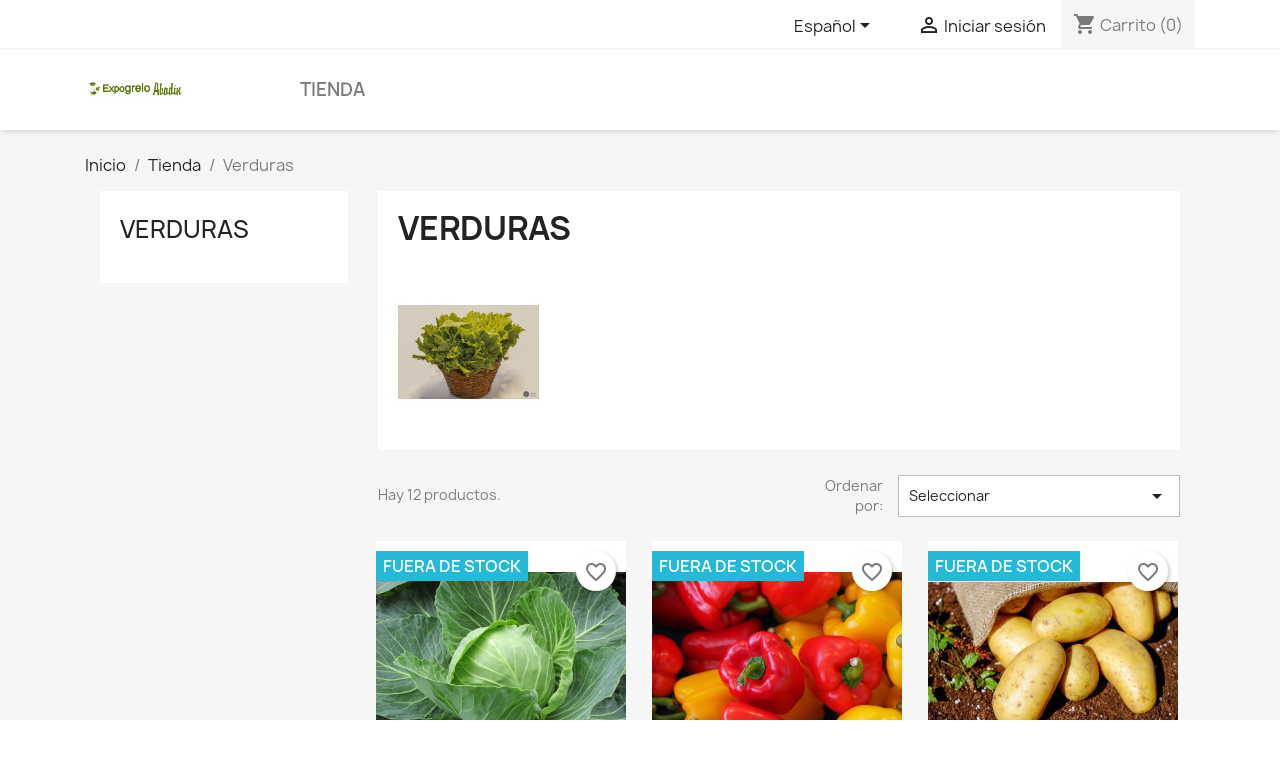

--- FILE ---
content_type: text/html; charset=utf-8
request_url: https://marketplace.expogrelo.com/es/10-verduras
body_size: 10458
content:
<!doctype html>
<html lang="es-ES">

  <head>
    
      
  <meta charset="utf-8">


  <meta http-equiv="x-ua-compatible" content="ie=edge">



  <title>Verduras</title>
  
    
  
  <meta name="description" content="">
  <meta name="keywords" content="">
        <link rel="canonical" href="https://marketplace.expogrelo.com/es/10-verduras">
    
          <link rel="alternate" href="https://marketplace.expogrelo.com/en/10-vegetables" hreflang="en-us">
          <link rel="alternate" href="https://marketplace.expogrelo.com/es/10-verduras" hreflang="es-es">
          <link rel="alternate" href="https://marketplace.expogrelo.com/gl/10-verduras" hreflang="gl-gl">
      
  
  
    <script type="application/ld+json">
  {
    "@context": "https://schema.org",
    "@type": "Organization",
    "name" : "Marketplace_Abadin",
    "url" : "https://marketplace.expogrelo.com/es/",
    "logo": {
      "@type": "ImageObject",
      "url":"https://marketplace.expogrelo.com/img/logo-1638534896.jpg"
    }
  }
</script>

<script type="application/ld+json">
  {
    "@context": "https://schema.org",
    "@type": "WebPage",
    "isPartOf": {
      "@type": "WebSite",
      "url":  "https://marketplace.expogrelo.com/es/",
      "name": "Marketplace_Abadin"
    },
    "name": "Verduras",
    "url":  "https://marketplace.expogrelo.com/es/10-verduras"
  }
</script>


  <script type="application/ld+json">
    {
      "@context": "https://schema.org",
      "@type": "BreadcrumbList",
      "itemListElement": [
                      {
              "@type": "ListItem",
              "position": 1,
              "name": "Inicio",
              "item": "https://marketplace.expogrelo.com/es/"
              },                        {
              "@type": "ListItem",
              "position": 2,
              "name": "Tienda",
              "item": "https://marketplace.expogrelo.com/es/3-tienda"
              },                        {
              "@type": "ListItem",
              "position": 3,
              "name": "Verduras",
              "item": "https://marketplace.expogrelo.com/es/10-verduras"
              }            ]
          }
  </script>
  
  
  
  <script type="application/ld+json">
  {
    "@context": "https://schema.org",
    "@type": "ItemList",
    "itemListElement": [
                  {
            "@type": "ListItem",
            "position": 0,
            "name": "Repollo",
            "url": "https://marketplace.expogrelo.com/es/verduras/14-repollo.html"
            },                    {
            "@type": "ListItem",
            "position": 1,
            "name": "Pimiento",
            "url": "https://marketplace.expogrelo.com/es/verduras/13-pimiento.html"
            },                    {
            "@type": "ListItem",
            "position": 2,
            "name": "Patata",
            "url": "https://marketplace.expogrelo.com/es/verduras/12-patata.html"
            },                    {
            "@type": "ListItem",
            "position": 3,
            "name": "Judía",
            "url": "https://marketplace.expogrelo.com/es/verduras/11-judia.html"
            },                    {
            "@type": "ListItem",
            "position": 4,
            "name": "Cebolla",
            "url": "https://marketplace.expogrelo.com/es/verduras/10-cebolla.html"
            },                    {
            "@type": "ListItem",
            "position": 5,
            "name": "Calabacín",
            "url": "https://marketplace.expogrelo.com/es/verduras/9-calabacin.html"
            },                    {
            "@type": "ListItem",
            "position": 6,
            "name": "Ajo",
            "url": "https://marketplace.expogrelo.com/es/verduras/8-ajo.html"
            },                    {
            "@type": "ListItem",
            "position": 7,
            "name": "Berza",
            "url": "https://marketplace.expogrelo.com/es/inicio/7-berza.html"
            },                    {
            "@type": "ListItem",
            "position": 8,
            "name": "Berza Rizada",
            "url": "https://marketplace.expogrelo.com/es/inicio/6-berza-rizada.html"
            },                    {
            "@type": "ListItem",
            "position": 9,
            "name": "Lechuga",
            "url": "https://marketplace.expogrelo.com/es/inicio/5-lechuga.html"
            },                    {
            "@type": "ListItem",
            "position": 10,
            "name": "Nabiza",
            "url": "https://marketplace.expogrelo.com/es/inicio/4-nabiza.html"
            },                    {
            "@type": "ListItem",
            "position": 11,
            "name": "Grelo",
            "url": "https://marketplace.expogrelo.com/es/verduras/1-3-grelo.html#/1-produtor-orsita_sierra"
            }          ]
        }
</script>

  
  
    
  

  
    <meta property="og:title" content="Verduras" />
    <meta property="og:description" content="" />
    <meta property="og:url" content="https://marketplace.expogrelo.com/es/10-verduras" />
    <meta property="og:site_name" content="Marketplace_Abadin" />
    <meta property="og:type" content="website" />    



  <meta name="viewport" content="width=device-width, initial-scale=1">



  <link rel="icon" type="image/vnd.microsoft.icon" href="https://marketplace.expogrelo.com/img/favicon.ico?1638536564">
  <link rel="shortcut icon" type="image/x-icon" href="https://marketplace.expogrelo.com/img/favicon.ico?1638536564">



    <link rel="stylesheet" href="https://marketplace.expogrelo.com/themes/classic/assets/css/theme.css" type="text/css" media="all">
  <link rel="stylesheet" href="https://marketplace.expogrelo.com/modules/blockreassurance/views/dist/front.css" type="text/css" media="all">
  <link rel="stylesheet" href="https://marketplace.expogrelo.com/modules/ps_facetedsearch/views/dist/front.css" type="text/css" media="all">
  <link rel="stylesheet" href="https://marketplace.expogrelo.com/js/jquery/ui/themes/base/minified/jquery-ui.min.css" type="text/css" media="all">
  <link rel="stylesheet" href="https://marketplace.expogrelo.com/js/jquery/ui/themes/base/minified/jquery.ui.theme.min.css" type="text/css" media="all">
  <link rel="stylesheet" href="https://marketplace.expogrelo.com/modules/blockwishlist/public/wishlist.css" type="text/css" media="all">
  <link rel="stylesheet" href="https://marketplace.expogrelo.com/modules/ps_imageslider/css/homeslider.css" type="text/css" media="all">




  

  <script type="text/javascript">
        var blockwishlistController = "https:\/\/marketplace.expogrelo.com\/es\/module\/blockwishlist\/action";
        var prestashop = {"cart":{"products":[],"totals":{"total":{"type":"total","label":"Total","amount":0,"value":"0,00\u00a0\u20ac"},"total_including_tax":{"type":"total","label":"Total (impuestos incl.)","amount":0,"value":"0,00\u00a0\u20ac"},"total_excluding_tax":{"type":"total","label":"Total (impuestos excl.)","amount":0,"value":"0,00\u00a0\u20ac"}},"subtotals":{"products":{"type":"products","label":"Subtotal","amount":0,"value":"0,00\u00a0\u20ac"},"discounts":null,"shipping":{"type":"shipping","label":"Transporte","amount":0,"value":""},"tax":{"type":"tax","label":"Impuestos","amount":0,"value":"0,00\u00a0\u20ac"}},"products_count":0,"summary_string":"0 art\u00edculos","vouchers":{"allowed":0,"added":[]},"discounts":[],"minimalPurchase":0,"minimalPurchaseRequired":""},"currency":{"id":2,"name":"Euro","iso_code":"EUR","iso_code_num":"978","sign":"\u20ac"},"customer":{"lastname":null,"firstname":null,"email":null,"birthday":null,"newsletter":null,"newsletter_date_add":null,"optin":null,"website":null,"company":null,"siret":null,"ape":null,"is_logged":false,"gender":{"type":null,"name":null},"addresses":[]},"language":{"name":"Espa\u00f1ol (Spanish)","iso_code":"es","locale":"es-ES","language_code":"es-es","is_rtl":"0","date_format_lite":"d\/m\/Y","date_format_full":"d\/m\/Y H:i:s","id":2},"page":{"title":"","canonical":"https:\/\/marketplace.expogrelo.com\/es\/10-verduras","meta":{"title":"Verduras","description":"","keywords":"","robots":"index"},"page_name":"category","body_classes":{"lang-es":true,"lang-rtl":false,"country-ES":true,"currency-EUR":true,"layout-left-column":true,"page-category":true,"tax-display-enabled":true,"category-id-10":true,"category-Verduras":true,"category-id-parent-3":true,"category-depth-level-3":true},"admin_notifications":[]},"shop":{"name":"Marketplace_Abadin","logo":"https:\/\/marketplace.expogrelo.com\/img\/logo-1638534896.jpg","stores_icon":"https:\/\/marketplace.expogrelo.com\/img\/logo_stores.png","favicon":"https:\/\/marketplace.expogrelo.com\/img\/favicon.ico"},"urls":{"base_url":"https:\/\/marketplace.expogrelo.com\/","current_url":"https:\/\/marketplace.expogrelo.com\/es\/10-verduras","shop_domain_url":"https:\/\/marketplace.expogrelo.com","img_ps_url":"https:\/\/marketplace.expogrelo.com\/img\/","img_cat_url":"https:\/\/marketplace.expogrelo.com\/img\/c\/","img_lang_url":"https:\/\/marketplace.expogrelo.com\/img\/l\/","img_prod_url":"https:\/\/marketplace.expogrelo.com\/img\/p\/","img_manu_url":"https:\/\/marketplace.expogrelo.com\/img\/m\/","img_sup_url":"https:\/\/marketplace.expogrelo.com\/img\/su\/","img_ship_url":"https:\/\/marketplace.expogrelo.com\/img\/s\/","img_store_url":"https:\/\/marketplace.expogrelo.com\/img\/st\/","img_col_url":"https:\/\/marketplace.expogrelo.com\/img\/co\/","img_url":"https:\/\/marketplace.expogrelo.com\/themes\/classic\/assets\/img\/","css_url":"https:\/\/marketplace.expogrelo.com\/themes\/classic\/assets\/css\/","js_url":"https:\/\/marketplace.expogrelo.com\/themes\/classic\/assets\/js\/","pic_url":"https:\/\/marketplace.expogrelo.com\/upload\/","pages":{"address":"https:\/\/marketplace.expogrelo.com\/es\/direccion","addresses":"https:\/\/marketplace.expogrelo.com\/es\/direcciones","authentication":"https:\/\/marketplace.expogrelo.com\/es\/iniciar-sesion","cart":"https:\/\/marketplace.expogrelo.com\/es\/carrito","category":"https:\/\/marketplace.expogrelo.com\/es\/index.php?controller=category","cms":"https:\/\/marketplace.expogrelo.com\/es\/index.php?controller=cms","contact":"https:\/\/marketplace.expogrelo.com\/es\/contactenos","discount":"https:\/\/marketplace.expogrelo.com\/es\/descuento","guest_tracking":"https:\/\/marketplace.expogrelo.com\/es\/seguimiento-pedido-invitado","history":"https:\/\/marketplace.expogrelo.com\/es\/historial-compra","identity":"https:\/\/marketplace.expogrelo.com\/es\/datos-personales","index":"https:\/\/marketplace.expogrelo.com\/es\/","my_account":"https:\/\/marketplace.expogrelo.com\/es\/mi-cuenta","order_confirmation":"https:\/\/marketplace.expogrelo.com\/es\/confirmacion-pedido","order_detail":"https:\/\/marketplace.expogrelo.com\/es\/index.php?controller=order-detail","order_follow":"https:\/\/marketplace.expogrelo.com\/es\/seguimiento-pedido","order":"https:\/\/marketplace.expogrelo.com\/es\/pedido","order_return":"https:\/\/marketplace.expogrelo.com\/es\/index.php?controller=order-return","order_slip":"https:\/\/marketplace.expogrelo.com\/es\/facturas-abono","pagenotfound":"https:\/\/marketplace.expogrelo.com\/es\/pagina-no-encontrada","password":"https:\/\/marketplace.expogrelo.com\/es\/recuperar-contrase\u00f1a","pdf_invoice":"https:\/\/marketplace.expogrelo.com\/es\/index.php?controller=pdf-invoice","pdf_order_return":"https:\/\/marketplace.expogrelo.com\/es\/index.php?controller=pdf-order-return","pdf_order_slip":"https:\/\/marketplace.expogrelo.com\/es\/index.php?controller=pdf-order-slip","prices_drop":"https:\/\/marketplace.expogrelo.com\/es\/productos-rebajados","product":"https:\/\/marketplace.expogrelo.com\/es\/index.php?controller=product","search":"https:\/\/marketplace.expogrelo.com\/es\/busqueda","sitemap":"https:\/\/marketplace.expogrelo.com\/es\/mapa del sitio","stores":"https:\/\/marketplace.expogrelo.com\/es\/tiendas","supplier":"https:\/\/marketplace.expogrelo.com\/es\/proveedor","register":"https:\/\/marketplace.expogrelo.com\/es\/iniciar-sesion?create_account=1","order_login":"https:\/\/marketplace.expogrelo.com\/es\/pedido?login=1"},"alternative_langs":{"en-us":"https:\/\/marketplace.expogrelo.com\/en\/10-vegetables","es-es":"https:\/\/marketplace.expogrelo.com\/es\/10-verduras","gl-gl":"https:\/\/marketplace.expogrelo.com\/gl\/10-verduras"},"theme_assets":"\/themes\/classic\/assets\/","actions":{"logout":"https:\/\/marketplace.expogrelo.com\/es\/?mylogout="},"no_picture_image":{"bySize":{"small_default":{"url":"https:\/\/marketplace.expogrelo.com\/img\/p\/es-default-small_default.jpg","width":98,"height":98},"cart_default":{"url":"https:\/\/marketplace.expogrelo.com\/img\/p\/es-default-cart_default.jpg","width":125,"height":125},"home_default":{"url":"https:\/\/marketplace.expogrelo.com\/img\/p\/es-default-home_default.jpg","width":250,"height":250},"medium_default":{"url":"https:\/\/marketplace.expogrelo.com\/img\/p\/es-default-medium_default.jpg","width":452,"height":452},"large_default":{"url":"https:\/\/marketplace.expogrelo.com\/img\/p\/es-default-large_default.jpg","width":800,"height":800}},"small":{"url":"https:\/\/marketplace.expogrelo.com\/img\/p\/es-default-small_default.jpg","width":98,"height":98},"medium":{"url":"https:\/\/marketplace.expogrelo.com\/img\/p\/es-default-home_default.jpg","width":250,"height":250},"large":{"url":"https:\/\/marketplace.expogrelo.com\/img\/p\/es-default-large_default.jpg","width":800,"height":800},"legend":""}},"configuration":{"display_taxes_label":true,"display_prices_tax_incl":false,"is_catalog":false,"show_prices":true,"opt_in":{"partner":false},"quantity_discount":{"type":"discount","label":"Descuento unitario"},"voucher_enabled":0,"return_enabled":0},"field_required":[],"breadcrumb":{"links":[{"title":"Inicio","url":"https:\/\/marketplace.expogrelo.com\/es\/"},{"title":"Tienda","url":"https:\/\/marketplace.expogrelo.com\/es\/3-tienda"},{"title":"Verduras","url":"https:\/\/marketplace.expogrelo.com\/es\/10-verduras"}],"count":3},"link":{"protocol_link":"https:\/\/","protocol_content":"https:\/\/"},"time":1768958857,"static_token":"38b682d8489ece3063d04b55279b08e2","token":"87be91fb697bbd5d8d4f80b8c1ae19db","debug":false};
        var prestashopFacebookAjaxController = "https:\/\/marketplace.expogrelo.com\/es\/module\/ps_facebook\/Ajax";
        var productsAlreadyTagged = [];
        var psr_icon_color = "#F19D76";
        var removeFromWishlistUrl = "https:\/\/marketplace.expogrelo.com\/es\/module\/blockwishlist\/action?action=deleteProductFromWishlist";
        var wishlistAddProductToCartUrl = "https:\/\/marketplace.expogrelo.com\/es\/module\/blockwishlist\/action?action=addProductToCart";
        var wishlistUrl = "https:\/\/marketplace.expogrelo.com\/es\/module\/blockwishlist\/view";
      </script>



  
  <div
  class="wishlist-add-to"
  data-url="https://marketplace.expogrelo.com/es/module/blockwishlist/action?action=getAllWishlist"
>
  <div
    class="wishlist-modal modal fade"
    
      :class="{show: !isHidden}"
    
    tabindex="-1"
    role="dialog"
    aria-modal="true"
  >
    <div class="modal-dialog modal-dialog-centered" role="document">
      <div class="modal-content">
        <div class="modal-header">
          <h5 class="modal-title">
            Añadir a la lista de deseos
          </h5>
          <button
            type="button"
            class="close"
            @click="toggleModal"
            data-dismiss="modal"
            aria-label="Close"
          >
            <span aria-hidden="true">×</span>
          </button>
        </div>

        <div class="modal-body">
          <choose-list
            @hide="toggleModal"
            :product-id="productId"
            :product-attribute-id="productAttributeId"
            :quantity="quantity"
            url="https://marketplace.expogrelo.com/es/module/blockwishlist/action?action=getAllWishlist"
            add-url="https://marketplace.expogrelo.com/es/module/blockwishlist/action?action=addProductToWishlist"
            empty-text="No se encontró ninguna lista."
          ></choose-list>
        </div>

        <div class="modal-footer">
          <a @click="openNewWishlistModal" class="wishlist-add-to-new">
            <i class="material-icons">add_circle_outline</i> Create new list
          </a>
        </div>
      </div>
    </div>
  </div>

  <div 
    class="modal-backdrop fade"
    
      :class="{in: !isHidden}"
    
  >
  </div>
</div>


  <div
  class="wishlist-create"
  data-url="https://marketplace.expogrelo.com/es/module/blockwishlist/action?action=createNewWishlist"
  data-title="Crear lista de deseos"
  data-label="Nombre de la lista de deseos"
  data-placeholder="Añadir nombre"
  data-cancel-text="Cancelar"
  data-create-text="Crear lista de deseos"
  data-length-text="El título de la lista es demasiado corto"
>
  <div
    class="wishlist-modal modal fade"
    
      :class="{show: !isHidden}"
    
    tabindex="-1"
    role="dialog"
    aria-modal="true"
  >
    <div class="modal-dialog modal-dialog-centered" role="document">
      <div class="modal-content">
        <div class="modal-header">
          <h5 class="modal-title">((title))</h5>
          <button
            type="button"
            class="close"
            @click="toggleModal"
            data-dismiss="modal"
            aria-label="Close"
          >
            <span aria-hidden="true">×</span>
          </button>
        </div>
        <div class="modal-body">
          <div class="form-group form-group-lg">
            <label class="form-control-label" for="input2">((label))</label>
            <input
              type="text"
              class="form-control form-control-lg"
              v-model="value"
              id="input2"
              :placeholder="placeholder"
            />
          </div>
        </div>
        <div class="modal-footer">
          <button
            type="button"
            class="modal-cancel btn btn-secondary"
            data-dismiss="modal"
            @click="toggleModal"
          >
            ((cancelText))
          </button>

          <button
            type="button"
            class="btn btn-primary"
            @click="createWishlist"
          >
            ((createText))
          </button>
        </div>
      </div>
    </div>
  </div>

  <div 
    class="modal-backdrop fade"
    
      :class="{in: !isHidden}"
    
  >
  </div>
</div>

  <div
  class="wishlist-delete"
        data-delete-product-url="https://marketplace.expogrelo.com/es/module/blockwishlist/action?action=deleteProductFromWishlist"
    data-title="Quitar producto de la lista de deseos"
  data-title-list="Eliminar lista de deseos"
  data-placeholder='El producto se eliminará de %nameofthewishlist%.'
  data-cancel-text="Cancelar"
  data-delete-text="Eliminar"
  data-delete-text-list="Eliminar"
>
  <div
    class="wishlist-modal modal fade"
    
      :class="{show: !isHidden}"
    
    tabindex="-1"
    role="dialog"
    aria-modal="true"
  >
    <div class="modal-dialog modal-dialog-centered" role="document">
      <div class="modal-content">
        <div class="modal-header">
          <h5 class="modal-title">((modalTitle))</h5>
          <button
            type="button"
            class="close"
            @click="toggleModal"
            data-dismiss="modal"
            aria-label="Close"
          >
            <span aria-hidden="true">×</span>
          </button>
        </div>
        <div class="modal-body" v-if="productId">
          <p class="modal-text">((confirmMessage))</p> 
        </div>
        <div class="modal-footer">
          <button
            type="button"
            class="modal-cancel btn btn-secondary"
            data-dismiss="modal"
            @click="toggleModal"
          >
            ((cancelText))
          </button>

          <button
            type="button"
            class="btn btn-primary"
            @click="deleteWishlist"
          >
            ((modalDeleteText))
          </button>
        </div>
      </div>
    </div>
  </div>

  <div 
    class="modal-backdrop fade"
    
      :class="{in: !isHidden}"
    
  >
  </div>
</div>

  <div
  class="wishlist-login"
  data-login-text="Iniciar sesión"
  data-cancel-text="Cancelar"
>
  <div
    class="wishlist-modal modal fade"
    
      :class="{show: !isHidden}"
    
    tabindex="-1"
    role="dialog"
    aria-modal="true"
  >
    <div class="modal-dialog modal-dialog-centered" role="document">
      <div class="modal-content">
        <div class="modal-header">
          <h5 class="modal-title">Iniciar sesión</h5>
          <button
            type="button"
            class="close"
            @click="toggleModal"
            data-dismiss="modal"
            aria-label="Close"
          >
            <span aria-hidden="true">×</span>
          </button>
        </div>
        <div class="modal-body">
          <p class="modal-text">Debe iniciar sesión para guardar productos en su lista de deseos.</p>
        </div>
        <div class="modal-footer">
          <button
            type="button"
            class="modal-cancel btn btn-secondary"
            data-dismiss="modal"
            @click="toggleModal"
          >
            ((cancelText))
          </button>

          <a
            type="button"
            class="btn btn-primary"
            :href="prestashop.urls.pages.authentication"
          >
            ((loginText))
          </a>
        </div>
      </div>
    </div>
  </div>

  <div
    class="modal-backdrop fade"
    
      :class="{in: !isHidden}"
    
  >
  </div>
</div>

  <div
    class="wishlist-toast"
    data-rename-wishlist-text="Nombre de la lista de deseos modificado!"
    data-added-wishlist-text="¡Producto añadido a la lista de deseos!"
    data-create-wishlist-text="¡Lista de deseos creada!"
    data-delete-wishlist-text="¡Lista de deseos eliminada!"
    data-copy-text="¡Enlace para compartir copiado!"
    data-delete-product-text="¡Producto eliminado!"
  ></div>




    
  </head>

  <body id="category" class="lang-es country-es currency-eur layout-left-column page-category tax-display-enabled category-id-10 category-verduras category-id-parent-3 category-depth-level-3">

    
      
    

    <main>
      
              

      <header id="header">
        
          
  <div class="header-banner">
    
  </div>



  <nav class="header-nav">
    <div class="container">
      <div class="row">
        <div class="hidden-sm-down">
          <div class="col-md-5 col-xs-12">
            
          </div>
          <div class="col-md-7 right-nav">
              <div id="_desktop_language_selector">
  <div class="language-selector-wrapper">
    <span id="language-selector-label" class="hidden-md-up">Idioma:</span>
    <div class="language-selector dropdown js-dropdown">
      <button data-toggle="dropdown" class="hidden-sm-down btn-unstyle" aria-haspopup="true" aria-expanded="false" aria-label="Selector desplegable de idioma">
        <span class="expand-more">Español</span>
        <i class="material-icons expand-more">&#xE5C5;</i>
      </button>
      <ul class="dropdown-menu hidden-sm-down" aria-labelledby="language-selector-label">
                  <li >
            <a href="https://marketplace.expogrelo.com/en/10-vegetables" class="dropdown-item" data-iso-code="en">English</a>
          </li>
                  <li  class="current" >
            <a href="https://marketplace.expogrelo.com/es/10-verduras" class="dropdown-item" data-iso-code="es">Español</a>
          </li>
                  <li >
            <a href="https://marketplace.expogrelo.com/gl/10-verduras" class="dropdown-item" data-iso-code="gl">Galego</a>
          </li>
              </ul>
      <select class="link hidden-md-up" aria-labelledby="language-selector-label">
                  <option value="https://marketplace.expogrelo.com/en/10-vegetables" data-iso-code="en">
            English
          </option>
                  <option value="https://marketplace.expogrelo.com/es/10-verduras" selected="selected" data-iso-code="es">
            Español
          </option>
                  <option value="https://marketplace.expogrelo.com/gl/10-verduras" data-iso-code="gl">
            Galego
          </option>
              </select>
    </div>
  </div>
</div>
<div id="_desktop_user_info">
  <div class="user-info">
          <a
        href="https://marketplace.expogrelo.com/es/mi-cuenta"
        title="Acceda a su cuenta de cliente"
        rel="nofollow"
      >
        <i class="material-icons">&#xE7FF;</i>
        <span class="hidden-sm-down">Iniciar sesión</span>
      </a>
      </div>
</div>
<div id="_desktop_cart">
  <div class="blockcart cart-preview inactive" data-refresh-url="//marketplace.expogrelo.com/es/module/ps_shoppingcart/ajax">
    <div class="header">
              <i class="material-icons shopping-cart" aria-hidden="true">shopping_cart</i>
        <span class="hidden-sm-down">Carrito</span>
        <span class="cart-products-count">(0)</span>
          </div>
  </div>
</div>

          </div>
        </div>
        <div class="hidden-md-up text-sm-center mobile">
          <div class="float-xs-left" id="menu-icon">
            <i class="material-icons d-inline">&#xE5D2;</i>
          </div>
          <div class="float-xs-right" id="_mobile_cart"></div>
          <div class="float-xs-right" id="_mobile_user_info"></div>
          <div class="top-logo" id="_mobile_logo"></div>
          <div class="clearfix"></div>
        </div>
      </div>
    </div>
  </nav>



  <div class="header-top">
    <div class="container">
       <div class="row">
        <div class="col-md-2 hidden-sm-down" id="_desktop_logo">
                            <a href="https://marketplace.expogrelo.com/es/">
                  <img class="logo img-responsive" src="https://marketplace.expogrelo.com/img/logo-1638534896.jpg" alt="Marketplace_Abadin" loading="lazy" width="100" height="28">
                </a>
                    </div>
        <div class="header-top-right col-md-10 col-sm-12 position-static">
          

<div class="menu js-top-menu position-static hidden-sm-down" id="_desktop_top_menu">
    
          <ul class="top-menu" id="top-menu" data-depth="0">
                    <li class="category" id="category-3">
                          <a
                class="dropdown-item"
                href="https://marketplace.expogrelo.com/es/3-tienda" data-depth="0"
                              >
                                                                      <span class="float-xs-right hidden-md-up">
                    <span data-target="#top_sub_menu_6686" data-toggle="collapse" class="navbar-toggler collapse-icons">
                      <i class="material-icons add">&#xE313;</i>
                      <i class="material-icons remove">&#xE316;</i>
                    </span>
                  </span>
                                Tienda
              </a>
                            <div  class="popover sub-menu js-sub-menu collapse" id="top_sub_menu_6686">
                
          <ul class="top-menu"  data-depth="1">
                    <li class="category current " id="category-10">
                          <a
                class="dropdown-item dropdown-submenu"
                href="https://marketplace.expogrelo.com/es/10-verduras" data-depth="1"
                              >
                                Verduras
              </a>
                          </li>
                    <li class="category" id="category-9">
                          <a
                class="dropdown-item dropdown-submenu"
                href="https://marketplace.expogrelo.com/es/9-frutas" data-depth="1"
                              >
                                Frutas
              </a>
                          </li>
                    <li class="category" id="category-11">
                          <a
                class="dropdown-item dropdown-submenu"
                href="https://marketplace.expogrelo.com/es/11-carnicos" data-depth="1"
                              >
                                Cárnicos
              </a>
                          </li>
                    <li class="category" id="category-12">
                          <a
                class="dropdown-item dropdown-submenu"
                href="https://marketplace.expogrelo.com/es/12-miel" data-depth="1"
                              >
                                Miel
              </a>
                          </li>
              </ul>
    
              </div>
                          </li>
              </ul>
    
    <div class="clearfix"></div>
</div>

        </div>
      </div>
      <div id="mobile_top_menu_wrapper" class="row hidden-md-up" style="display:none;">
        <div class="js-top-menu mobile" id="_mobile_top_menu"></div>
        <div class="js-top-menu-bottom">
          <div id="_mobile_currency_selector"></div>
          <div id="_mobile_language_selector"></div>
          <div id="_mobile_contact_link"></div>
        </div>
      </div>
    </div>
  </div>
  

        
      </header>

      <section id="wrapper">
        
          
<aside id="notifications">
  <div class="container">
    
    
    
      </div>
</aside>
        

        
        <div class="container">
          
            <nav data-depth="3" class="breadcrumb hidden-sm-down">
  <ol>
    
              
          <li>
                          <a href="https://marketplace.expogrelo.com/es/"><span>Inicio</span></a>
                      </li>
        
              
          <li>
                          <a href="https://marketplace.expogrelo.com/es/3-tienda"><span>Tienda</span></a>
                      </li>
        
              
          <li>
                          <span>Verduras</span>
                      </li>
        
          
  </ol>
</nav>
          

          
            <div id="left-column" class="col-xs-12 col-sm-4 col-md-3">
                              

<div class="block-categories">
  <ul class="category-top-menu">
    <li><a class="text-uppercase h6" href="https://marketplace.expogrelo.com/es/10-verduras">Verduras</a></li>
    <li>
  </li>
  </ul>
</div>
<div id="search_filters_wrapper" class="hidden-sm-down">
  <div id="search_filter_controls" class="hidden-md-up">
      <span id="_mobile_search_filters_clear_all"></span>
      <button class="btn btn-secondary ok">
        <i class="material-icons rtl-no-flip">&#xE876;</i>
        OK
      </button>
  </div>
  
</div>

                          </div>
          

          
  <div id="content-wrapper" class="js-content-wrapper left-column col-xs-12 col-sm-8 col-md-9">
    
    
  <section id="main">

    
    <div id="js-product-list-header">
            <div class="block-category card card-block">
            <h1 class="h1">Verduras</h1>
            <div class="block-category-inner">
                                                    <div class="category-cover">
                        <img src="https://marketplace.expogrelo.com/c/10-category_default/verduras.jpg" alt="Verduras" loading="lazy" width="141" height="180">
                    </div>
                            </div>
        </div>
    </div>


    
          
    
    

    <section id="products">
      
        <div>
          
            <div id="js-product-list-top" class="row products-selection">
  <div class="col-md-6 hidden-sm-down total-products">
          <p>Hay 12 productos.</p>
      </div>
  <div class="col-md-6">
    <div class="row sort-by-row">

      
        <span class="col-sm-3 col-md-3 hidden-sm-down sort-by">Ordenar por:</span>
<div class="col-sm-12 col-xs-12 col-md-9 products-sort-order dropdown">
  <button
    class="btn-unstyle select-title"
    rel="nofollow"
    data-toggle="dropdown"
    aria-label="Selector Ordenar por"
    aria-haspopup="true"
    aria-expanded="false">
    Seleccionar    <i class="material-icons float-xs-right">&#xE5C5;</i>
  </button>
  <div class="dropdown-menu">
          <a
        rel="nofollow"
        href="https://marketplace.expogrelo.com/es/10-verduras?order=product.sales.desc"
        class="select-list js-search-link"
      >
        Los más vendidos
      </a>
          <a
        rel="nofollow"
        href="https://marketplace.expogrelo.com/es/10-verduras?order=product.position.asc"
        class="select-list js-search-link"
      >
        Relevancia
      </a>
          <a
        rel="nofollow"
        href="https://marketplace.expogrelo.com/es/10-verduras?order=product.name.asc"
        class="select-list js-search-link"
      >
        Nombre, A a Z
      </a>
          <a
        rel="nofollow"
        href="https://marketplace.expogrelo.com/es/10-verduras?order=product.name.desc"
        class="select-list js-search-link"
      >
        Nombre, Z a A
      </a>
          <a
        rel="nofollow"
        href="https://marketplace.expogrelo.com/es/10-verduras?order=product.price.asc"
        class="select-list js-search-link"
      >
        Precio: de más bajo a más alto
      </a>
          <a
        rel="nofollow"
        href="https://marketplace.expogrelo.com/es/10-verduras?order=product.price.desc"
        class="select-list js-search-link"
      >
        Precio, de más alto a más bajo
      </a>
      </div>
</div>
      

          </div>
  </div>
  <div class="col-sm-12 hidden-md-up text-sm-center showing">
    Mostrando 1-12 de 12 artículo(s)
  </div>
</div>
          
        </div>

        
          <div id="" class="hidden-sm-down">
            <section id="js-active-search-filters" class="hide">
  
    <p class="h6 hidden-xs-up">Filtros activos</p>
  

  </section>

          </div>
        

        <div>
          
            <div id="js-product-list">
  <div class="products row">
            
<div class="product">
  <article class="product-miniature js-product-miniature" data-id-product="14" data-id-product-attribute="0">
    <div class="thumbnail-container">
      
                  <a href="https://marketplace.expogrelo.com/es/verduras/14-repollo.html" class="thumbnail product-thumbnail">
            <img
              src="https://marketplace.expogrelo.com/13-home_default/repollo.jpg"
              alt="Repollo"
              loading="lazy"
              data-full-size-image-url="https://marketplace.expogrelo.com/13-large_default/repollo.jpg"
              width="250"
              height="250"
            />
          </a>
              

      <div class="product-description">
        
                      <h2 class="h3 product-title"><a href="https://marketplace.expogrelo.com/es/verduras/14-repollo.html" content="https://marketplace.expogrelo.com/es/verduras/14-repollo.html">Repollo</a></h2>
                  

        
                      <div class="product-price-and-shipping">
              
              

              <span class="price" aria-label="Precio">
                                                  0,00 €
                              </span>

              

              
            </div>
                  

        
          
        
      </div>

      
    <ul class="product-flags js-product-flags">
                    <li class="product-flag out_of_stock">Fuera de stock</li>
            </ul>


      <div class="highlighted-informations no-variants hidden-sm-down">
        
          <a class="quick-view js-quick-view" href="#" data-link-action="quickview">
            <i class="material-icons search">&#xE8B6;</i> Vista rápida
          </a>
        

        
                  
      </div>
    </div>
  </article>
</div>

            
<div class="product">
  <article class="product-miniature js-product-miniature" data-id-product="13" data-id-product-attribute="0">
    <div class="thumbnail-container">
      
                  <a href="https://marketplace.expogrelo.com/es/verduras/13-pimiento.html" class="thumbnail product-thumbnail">
            <img
              src="https://marketplace.expogrelo.com/12-home_default/pimiento.jpg"
              alt="Pimiento"
              loading="lazy"
              data-full-size-image-url="https://marketplace.expogrelo.com/12-large_default/pimiento.jpg"
              width="250"
              height="250"
            />
          </a>
              

      <div class="product-description">
        
                      <h2 class="h3 product-title"><a href="https://marketplace.expogrelo.com/es/verduras/13-pimiento.html" content="https://marketplace.expogrelo.com/es/verduras/13-pimiento.html">Pimiento</a></h2>
                  

        
                      <div class="product-price-and-shipping">
              
              

              <span class="price" aria-label="Precio">
                                                  0,00 €
                              </span>

              

              
            </div>
                  

        
          
        
      </div>

      
    <ul class="product-flags js-product-flags">
                    <li class="product-flag out_of_stock">Fuera de stock</li>
            </ul>


      <div class="highlighted-informations no-variants hidden-sm-down">
        
          <a class="quick-view js-quick-view" href="#" data-link-action="quickview">
            <i class="material-icons search">&#xE8B6;</i> Vista rápida
          </a>
        

        
                  
      </div>
    </div>
  </article>
</div>

            
<div class="product">
  <article class="product-miniature js-product-miniature" data-id-product="12" data-id-product-attribute="0">
    <div class="thumbnail-container">
      
                  <a href="https://marketplace.expogrelo.com/es/verduras/12-patata.html" class="thumbnail product-thumbnail">
            <img
              src="https://marketplace.expogrelo.com/11-home_default/patata.jpg"
              alt="Patata"
              loading="lazy"
              data-full-size-image-url="https://marketplace.expogrelo.com/11-large_default/patata.jpg"
              width="250"
              height="250"
            />
          </a>
              

      <div class="product-description">
        
                      <h2 class="h3 product-title"><a href="https://marketplace.expogrelo.com/es/verduras/12-patata.html" content="https://marketplace.expogrelo.com/es/verduras/12-patata.html">Patata</a></h2>
                  

        
                      <div class="product-price-and-shipping">
              
              

              <span class="price" aria-label="Precio">
                                                  0,00 €
                              </span>

              

              
            </div>
                  

        
          
        
      </div>

      
    <ul class="product-flags js-product-flags">
                    <li class="product-flag out_of_stock">Fuera de stock</li>
            </ul>


      <div class="highlighted-informations no-variants hidden-sm-down">
        
          <a class="quick-view js-quick-view" href="#" data-link-action="quickview">
            <i class="material-icons search">&#xE8B6;</i> Vista rápida
          </a>
        

        
                  
      </div>
    </div>
  </article>
</div>

            
<div class="product">
  <article class="product-miniature js-product-miniature" data-id-product="11" data-id-product-attribute="0">
    <div class="thumbnail-container">
      
                  <a href="https://marketplace.expogrelo.com/es/verduras/11-judia.html" class="thumbnail product-thumbnail">
            <img
              src="https://marketplace.expogrelo.com/10-home_default/judia.jpg"
              alt="Judía"
              loading="lazy"
              data-full-size-image-url="https://marketplace.expogrelo.com/10-large_default/judia.jpg"
              width="250"
              height="250"
            />
          </a>
              

      <div class="product-description">
        
                      <h2 class="h3 product-title"><a href="https://marketplace.expogrelo.com/es/verduras/11-judia.html" content="https://marketplace.expogrelo.com/es/verduras/11-judia.html">Judía</a></h2>
                  

        
                      <div class="product-price-and-shipping">
              
              

              <span class="price" aria-label="Precio">
                                                  0,00 €
                              </span>

              

              
            </div>
                  

        
          
        
      </div>

      
    <ul class="product-flags js-product-flags">
                    <li class="product-flag out_of_stock">Fuera de stock</li>
            </ul>


      <div class="highlighted-informations no-variants hidden-sm-down">
        
          <a class="quick-view js-quick-view" href="#" data-link-action="quickview">
            <i class="material-icons search">&#xE8B6;</i> Vista rápida
          </a>
        

        
                  
      </div>
    </div>
  </article>
</div>

            
<div class="product">
  <article class="product-miniature js-product-miniature" data-id-product="10" data-id-product-attribute="0">
    <div class="thumbnail-container">
      
                  <a href="https://marketplace.expogrelo.com/es/verduras/10-cebolla.html" class="thumbnail product-thumbnail">
            <img
              src="https://marketplace.expogrelo.com/14-home_default/cebolla.jpg"
              alt="Cebolla"
              loading="lazy"
              data-full-size-image-url="https://marketplace.expogrelo.com/14-large_default/cebolla.jpg"
              width="250"
              height="250"
            />
          </a>
              

      <div class="product-description">
        
                      <h2 class="h3 product-title"><a href="https://marketplace.expogrelo.com/es/verduras/10-cebolla.html" content="https://marketplace.expogrelo.com/es/verduras/10-cebolla.html">Cebolla</a></h2>
                  

        
                      <div class="product-price-and-shipping">
              
              

              <span class="price" aria-label="Precio">
                                                  0,00 €
                              </span>

              

              
            </div>
                  

        
          
        
      </div>

      
    <ul class="product-flags js-product-flags">
                    <li class="product-flag out_of_stock">Fuera de stock</li>
            </ul>


      <div class="highlighted-informations no-variants hidden-sm-down">
        
          <a class="quick-view js-quick-view" href="#" data-link-action="quickview">
            <i class="material-icons search">&#xE8B6;</i> Vista rápida
          </a>
        

        
                  
      </div>
    </div>
  </article>
</div>

            
<div class="product">
  <article class="product-miniature js-product-miniature" data-id-product="9" data-id-product-attribute="0">
    <div class="thumbnail-container">
      
                  <a href="https://marketplace.expogrelo.com/es/verduras/9-calabacin.html" class="thumbnail product-thumbnail">
            <img
              src="https://marketplace.expogrelo.com/9-home_default/calabacin.jpg"
              alt="Calabacín"
              loading="lazy"
              data-full-size-image-url="https://marketplace.expogrelo.com/9-large_default/calabacin.jpg"
              width="250"
              height="250"
            />
          </a>
              

      <div class="product-description">
        
                      <h2 class="h3 product-title"><a href="https://marketplace.expogrelo.com/es/verduras/9-calabacin.html" content="https://marketplace.expogrelo.com/es/verduras/9-calabacin.html">Calabacín</a></h2>
                  

        
                      <div class="product-price-and-shipping">
              
              

              <span class="price" aria-label="Precio">
                                                  0,00 €
                              </span>

              

              
            </div>
                  

        
          
        
      </div>

      
    <ul class="product-flags js-product-flags">
                    <li class="product-flag out_of_stock">Fuera de stock</li>
            </ul>


      <div class="highlighted-informations no-variants hidden-sm-down">
        
          <a class="quick-view js-quick-view" href="#" data-link-action="quickview">
            <i class="material-icons search">&#xE8B6;</i> Vista rápida
          </a>
        

        
                  
      </div>
    </div>
  </article>
</div>

            
<div class="product">
  <article class="product-miniature js-product-miniature" data-id-product="8" data-id-product-attribute="0">
    <div class="thumbnail-container">
      
                  <a href="https://marketplace.expogrelo.com/es/verduras/8-ajo.html" class="thumbnail product-thumbnail">
            <img
              src="https://marketplace.expogrelo.com/8-home_default/ajo.jpg"
              alt="Ajo"
              loading="lazy"
              data-full-size-image-url="https://marketplace.expogrelo.com/8-large_default/ajo.jpg"
              width="250"
              height="250"
            />
          </a>
              

      <div class="product-description">
        
                      <h2 class="h3 product-title"><a href="https://marketplace.expogrelo.com/es/verduras/8-ajo.html" content="https://marketplace.expogrelo.com/es/verduras/8-ajo.html">Ajo</a></h2>
                  

        
                      <div class="product-price-and-shipping">
              
              

              <span class="price" aria-label="Precio">
                                                  0,00 €
                              </span>

              

              
            </div>
                  

        
          
        
      </div>

      
    <ul class="product-flags js-product-flags">
                    <li class="product-flag out_of_stock">Fuera de stock</li>
            </ul>


      <div class="highlighted-informations no-variants hidden-sm-down">
        
          <a class="quick-view js-quick-view" href="#" data-link-action="quickview">
            <i class="material-icons search">&#xE8B6;</i> Vista rápida
          </a>
        

        
                  
      </div>
    </div>
  </article>
</div>

            
<div class="product">
  <article class="product-miniature js-product-miniature" data-id-product="7" data-id-product-attribute="0">
    <div class="thumbnail-container">
      
                  <a href="https://marketplace.expogrelo.com/es/inicio/7-berza.html" class="thumbnail product-thumbnail">
            <img
              src="https://marketplace.expogrelo.com/7-home_default/berza.jpg"
              alt="Berza"
              loading="lazy"
              data-full-size-image-url="https://marketplace.expogrelo.com/7-large_default/berza.jpg"
              width="250"
              height="250"
            />
          </a>
              

      <div class="product-description">
        
                      <h2 class="h3 product-title"><a href="https://marketplace.expogrelo.com/es/inicio/7-berza.html" content="https://marketplace.expogrelo.com/es/inicio/7-berza.html">Berza</a></h2>
                  

        
                      <div class="product-price-and-shipping">
              
              

              <span class="price" aria-label="Precio">
                                                  0,00 €
                              </span>

              

              
            </div>
                  

        
          
        
      </div>

      
    <ul class="product-flags js-product-flags">
                    <li class="product-flag out_of_stock">Fuera de stock</li>
            </ul>


      <div class="highlighted-informations no-variants hidden-sm-down">
        
          <a class="quick-view js-quick-view" href="#" data-link-action="quickview">
            <i class="material-icons search">&#xE8B6;</i> Vista rápida
          </a>
        

        
                  
      </div>
    </div>
  </article>
</div>

            
<div class="product">
  <article class="product-miniature js-product-miniature" data-id-product="6" data-id-product-attribute="0">
    <div class="thumbnail-container">
      
                  <a href="https://marketplace.expogrelo.com/es/inicio/6-berza-rizada.html" class="thumbnail product-thumbnail">
            <img
              src="https://marketplace.expogrelo.com/21-home_default/berza-rizada.jpg"
              alt="Berza Rizada"
              loading="lazy"
              data-full-size-image-url="https://marketplace.expogrelo.com/21-large_default/berza-rizada.jpg"
              width="250"
              height="250"
            />
          </a>
              

      <div class="product-description">
        
                      <h2 class="h3 product-title"><a href="https://marketplace.expogrelo.com/es/inicio/6-berza-rizada.html" content="https://marketplace.expogrelo.com/es/inicio/6-berza-rizada.html">Berza Rizada</a></h2>
                  

        
                      <div class="product-price-and-shipping">
              
              

              <span class="price" aria-label="Precio">
                                                  0,00 €
                              </span>

              

              
            </div>
                  

        
          
        
      </div>

      
    <ul class="product-flags js-product-flags">
                    <li class="product-flag out_of_stock">Fuera de stock</li>
            </ul>


      <div class="highlighted-informations no-variants hidden-sm-down">
        
          <a class="quick-view js-quick-view" href="#" data-link-action="quickview">
            <i class="material-icons search">&#xE8B6;</i> Vista rápida
          </a>
        

        
                  
      </div>
    </div>
  </article>
</div>

            
<div class="product">
  <article class="product-miniature js-product-miniature" data-id-product="5" data-id-product-attribute="0">
    <div class="thumbnail-container">
      
                  <a href="https://marketplace.expogrelo.com/es/inicio/5-lechuga.html" class="thumbnail product-thumbnail">
            <img
              src="https://marketplace.expogrelo.com/5-home_default/lechuga.jpg"
              alt="Lechuga"
              loading="lazy"
              data-full-size-image-url="https://marketplace.expogrelo.com/5-large_default/lechuga.jpg"
              width="250"
              height="250"
            />
          </a>
              

      <div class="product-description">
        
                      <h2 class="h3 product-title"><a href="https://marketplace.expogrelo.com/es/inicio/5-lechuga.html" content="https://marketplace.expogrelo.com/es/inicio/5-lechuga.html">Lechuga</a></h2>
                  

        
                      <div class="product-price-and-shipping">
              
              

              <span class="price" aria-label="Precio">
                                                  0,00 €
                              </span>

              

              
            </div>
                  

        
          
        
      </div>

      
    <ul class="product-flags js-product-flags">
                    <li class="product-flag out_of_stock">Fuera de stock</li>
            </ul>


      <div class="highlighted-informations no-variants hidden-sm-down">
        
          <a class="quick-view js-quick-view" href="#" data-link-action="quickview">
            <i class="material-icons search">&#xE8B6;</i> Vista rápida
          </a>
        

        
                  
      </div>
    </div>
  </article>
</div>

            
<div class="product">
  <article class="product-miniature js-product-miniature" data-id-product="4" data-id-product-attribute="0">
    <div class="thumbnail-container">
      
                  <a href="https://marketplace.expogrelo.com/es/inicio/4-nabiza.html" class="thumbnail product-thumbnail">
            <img
              src="https://marketplace.expogrelo.com/22-home_default/nabiza.jpg"
              alt="Nabiza"
              loading="lazy"
              data-full-size-image-url="https://marketplace.expogrelo.com/22-large_default/nabiza.jpg"
              width="250"
              height="250"
            />
          </a>
              

      <div class="product-description">
        
                      <h2 class="h3 product-title"><a href="https://marketplace.expogrelo.com/es/inicio/4-nabiza.html" content="https://marketplace.expogrelo.com/es/inicio/4-nabiza.html">Nabiza</a></h2>
                  

        
                      <div class="product-price-and-shipping">
              
              

              <span class="price" aria-label="Precio">
                                                  0,00 €
                              </span>

              

              
            </div>
                  

        
          
        
      </div>

      
    <ul class="product-flags js-product-flags">
                    <li class="product-flag out_of_stock">Fuera de stock</li>
            </ul>


      <div class="highlighted-informations no-variants hidden-sm-down">
        
          <a class="quick-view js-quick-view" href="#" data-link-action="quickview">
            <i class="material-icons search">&#xE8B6;</i> Vista rápida
          </a>
        

        
                  
      </div>
    </div>
  </article>
</div>

            
<div class="product">
  <article class="product-miniature js-product-miniature" data-id-product="1" data-id-product-attribute="3">
    <div class="thumbnail-container">
      
                  <a href="https://marketplace.expogrelo.com/es/verduras/1-3-grelo.html#/1-produtor-orsita_sierra" class="thumbnail product-thumbnail">
            <img
              src="https://marketplace.expogrelo.com/1-home_default/grelo.jpg"
              alt="Grelo"
              loading="lazy"
              data-full-size-image-url="https://marketplace.expogrelo.com/1-large_default/grelo.jpg"
              width="250"
              height="250"
            />
          </a>
              

      <div class="product-description">
        
                      <h2 class="h3 product-title"><a href="https://marketplace.expogrelo.com/es/verduras/1-3-grelo.html#/1-produtor-orsita_sierra" content="https://marketplace.expogrelo.com/es/verduras/1-3-grelo.html#/1-produtor-orsita_sierra">Grelo</a></h2>
                  

        
                      <div class="product-price-and-shipping">
              
              

              <span class="price" aria-label="Precio">
                                                  2,00 €
                              </span>

              

              
            </div>
                  

        
          
        
      </div>

      
    <ul class="product-flags js-product-flags">
                    <li class="product-flag out_of_stock">Fuera de stock</li>
            </ul>


      <div class="highlighted-informations no-variants hidden-sm-down">
        
          <a class="quick-view js-quick-view" href="#" data-link-action="quickview">
            <i class="material-icons search">&#xE8B6;</i> Vista rápida
          </a>
        

        
                  
      </div>
    </div>
  </article>
</div>

    </div>
  
    <nav class="pagination">
  <div class="col-md-4">
    
      Mostrando 1-12 de 12 artículo(s)
    
  </div>

  <div class="col-md-6 offset-md-2 pr-0">
    
         
  </div>

</nav>
  

  <div class="hidden-md-up text-xs-right up">
    <a href="#header" class="btn btn-secondary">
      Volver arriba
      <i class="material-icons">&#xE316;</i>
    </a>
  </div>
</div>
          
        </div>

        <div>
          
            <div id="js-product-list-bottom"></div>
          
        </div>

          </section>

    <div class="col-md-6 links">
  <div class="row">
    </div>
</div>


  </section>

    
  </div>


          
        </div>
        
      </section>

      <footer id="footer" class="js-footer">
        
          <div class="container">
  <div class="row">
    
      
    
  </div>
</div>
<div class="footer-container">
  <div class="container">
    <div class="row">
      
        <div class="col-md-6 links">
  <div class="row">
      <div class="col-md-6 wrapper">
      <p class="h3 hidden-sm-down">Información</p>
      <div class="title clearfix hidden-md-up" data-target="#footer_sub_menu_4" data-toggle="collapse">
        <span class="h3">Información</span>
        <span class="float-xs-right">
          <span class="navbar-toggler collapse-icons">
            <i class="material-icons add">&#xE313;</i>
            <i class="material-icons remove">&#xE316;</i>
          </span>
        </span>
      </div>
      <ul id="footer_sub_menu_4" class="collapse">
                  <li>
            <a
                id="link-cms-page-6-4"
                class="cms-page-link"
                href="https://marketplace.expogrelo.com/es/content/6-terminos-y-condiciones"
                title=""
                            >
              Términos y condiciones
            </a>
          </li>
                  <li>
            <a
                id="link-cms-page-7-4"
                class="cms-page-link"
                href="https://marketplace.expogrelo.com/es/content/7-aviso-legal"
                title=""
                            >
              Aviso Legal
            </a>
          </li>
                  <li>
            <a
                id="link-cms-page-8-4"
                class="cms-page-link"
                href="https://marketplace.expogrelo.com/es/content/8-politica-de-cookies"
                title=""
                            >
              Política de Cookies
            </a>
          </li>
              </ul>
    </div>
    </div>
</div>
<div id="block_myaccount_infos" class="col-md-3 links wrapper">
  <p class="h3 myaccount-title hidden-sm-down">
    <a class="text-uppercase" href="https://marketplace.expogrelo.com/es/mi-cuenta" rel="nofollow">
      Su cuenta
    </a>
  </p>
  <div class="title clearfix hidden-md-up" data-target="#footer_account_list" data-toggle="collapse">
    <span class="h3">Su cuenta</span>
    <span class="float-xs-right">
      <span class="navbar-toggler collapse-icons">
        <i class="material-icons add">&#xE313;</i>
        <i class="material-icons remove">&#xE316;</i>
      </span>
    </span>
  </div>
  <ul class="account-list collapse" id="footer_account_list">
            <li>
          <a href="https://marketplace.expogrelo.com/es/datos-personales" title="Información personal" rel="nofollow">
            Información personal
          </a>
        </li>
            <li>
          <a href="https://marketplace.expogrelo.com/es/historial-compra" title="Pedidos" rel="nofollow">
            Pedidos
          </a>
        </li>
            <li>
          <a href="https://marketplace.expogrelo.com/es/facturas-abono" title="Facturas por abono" rel="nofollow">
            Facturas por abono
          </a>
        </li>
            <li>
          <a href="https://marketplace.expogrelo.com/es/direcciones" title="Direcciones" rel="nofollow">
            Direcciones
          </a>
        </li>
        <li>
  <a href="//marketplace.expogrelo.com/es/module/ps_emailalerts/account" title="Mis alertas">
    Mis alertas
  </a>
</li>

	</ul>
</div>

<div class="block-contact col-md-3 links wrapper">
  <div class="title clearfix hidden-md-up" data-target="#contact-infos" data-toggle="collapse">
    <span class="h3">Información de la tienda</span>
    <span class="float-xs-right">
      <span class="navbar-toggler collapse-icons">
        <i class="material-icons add">keyboard_arrow_down</i>
        <i class="material-icons remove">keyboard_arrow_up</i>
      </span>
    </span>
  </div>

  <p class="h4 text-uppercase block-contact-title hidden-sm-down">Información de la tienda</p>
  <div id="contact-infos" class="collapse">
    Marketplace_Abadin<br />Avenida Galicia, 2<br />27730 Abadín<br />España
                  <br>
        Envíenos un mensaje de correo electrónico:
        <script type="text/javascript">eval(unescape('%64%6f%63%75%6d%65%6e%74%2e%77%72%69%74%65%28%27%3c%61%20%68%72%65%66%3d%22%6d%61%69%6c%74%6f%3a%70%65%64%69%64%6f%73%40%65%78%70%6f%67%72%65%6c%6f%2e%63%6f%6d%22%20%3e%70%65%64%69%64%6f%73%40%65%78%70%6f%67%72%65%6c%6f%2e%63%6f%6d%3c%2f%61%3e%27%29%3b'))</script>
      </div>
</div>

      
    </div>
    <div class="row">
      
        <div class="col-md-6 links">
  <div class="row">
    </div>
</div>

      
    </div>
    <div class="row">
      <div class="col-md-12">
        <p class="text-sm-center">
          
            <a href="https://www.prestashop.com" target="_blank" rel="noopener noreferrer nofollow">
              © 2026
            </a>
          
        </p>
      </div>
    </div>
  </div>
</div>
        
      </footer>

    </main>

    
        <script type="text/javascript" src="https://marketplace.expogrelo.com/themes/core.js" ></script>
  <script type="text/javascript" src="https://marketplace.expogrelo.com/themes/classic/assets/js/theme.js" ></script>
  <script type="text/javascript" src="https://marketplace.expogrelo.com/modules/blockreassurance/views/dist/front.js" ></script>
  <script type="text/javascript" src="https://marketplace.expogrelo.com/modules/ps_emailalerts/js/mailalerts.js" ></script>
  <script type="text/javascript" src="https://marketplace.expogrelo.com/modules/ps_facebook/views/js/front/conversion-api.js" ></script>
  <script type="text/javascript" src="https://marketplace.expogrelo.com/js/jquery/ui/jquery-ui.min.js" ></script>
  <script type="text/javascript" src="https://marketplace.expogrelo.com/modules/blockwishlist/public/product.bundle.js" ></script>
  <script type="text/javascript" src="https://marketplace.expogrelo.com/modules/ps_facetedsearch/views/dist/front.js" ></script>
  <script type="text/javascript" src="https://marketplace.expogrelo.com/modules/ps_imageslider/js/responsiveslides.min.js" ></script>
  <script type="text/javascript" src="https://marketplace.expogrelo.com/modules/ps_imageslider/js/homeslider.js" ></script>
  <script type="text/javascript" src="https://marketplace.expogrelo.com/modules/ps_shoppingcart/ps_shoppingcart.js" ></script>


    

    
      
    
  </body>

</html>